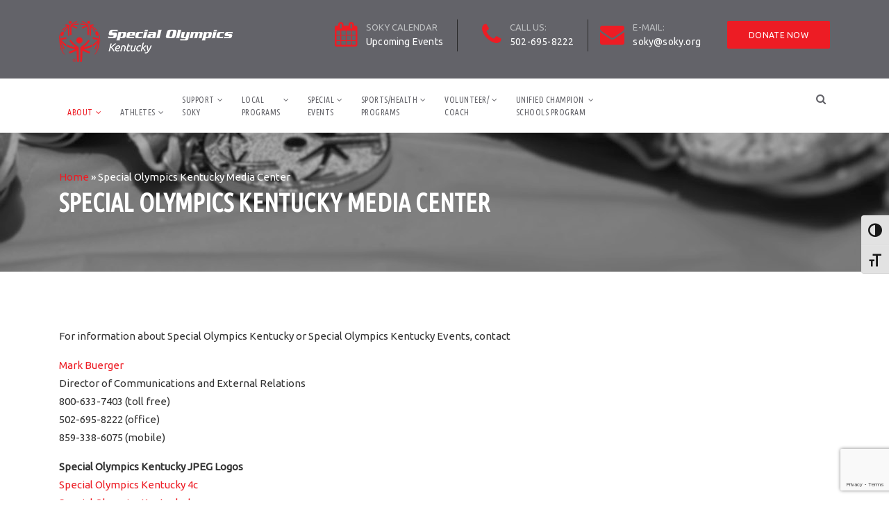

--- FILE ---
content_type: text/html; charset=utf-8
request_url: https://www.google.com/recaptcha/api2/anchor?ar=1&k=6LdEfSIqAAAAAFBTctfDJJ30aYwl5hWDUu3z2IDy&co=aHR0cHM6Ly9zb2t5Lm9yZzo0NDM.&hl=en&v=PoyoqOPhxBO7pBk68S4YbpHZ&size=invisible&anchor-ms=20000&execute-ms=30000&cb=b2ww603nlxdt
body_size: 48715
content:
<!DOCTYPE HTML><html dir="ltr" lang="en"><head><meta http-equiv="Content-Type" content="text/html; charset=UTF-8">
<meta http-equiv="X-UA-Compatible" content="IE=edge">
<title>reCAPTCHA</title>
<style type="text/css">
/* cyrillic-ext */
@font-face {
  font-family: 'Roboto';
  font-style: normal;
  font-weight: 400;
  font-stretch: 100%;
  src: url(//fonts.gstatic.com/s/roboto/v48/KFO7CnqEu92Fr1ME7kSn66aGLdTylUAMa3GUBHMdazTgWw.woff2) format('woff2');
  unicode-range: U+0460-052F, U+1C80-1C8A, U+20B4, U+2DE0-2DFF, U+A640-A69F, U+FE2E-FE2F;
}
/* cyrillic */
@font-face {
  font-family: 'Roboto';
  font-style: normal;
  font-weight: 400;
  font-stretch: 100%;
  src: url(//fonts.gstatic.com/s/roboto/v48/KFO7CnqEu92Fr1ME7kSn66aGLdTylUAMa3iUBHMdazTgWw.woff2) format('woff2');
  unicode-range: U+0301, U+0400-045F, U+0490-0491, U+04B0-04B1, U+2116;
}
/* greek-ext */
@font-face {
  font-family: 'Roboto';
  font-style: normal;
  font-weight: 400;
  font-stretch: 100%;
  src: url(//fonts.gstatic.com/s/roboto/v48/KFO7CnqEu92Fr1ME7kSn66aGLdTylUAMa3CUBHMdazTgWw.woff2) format('woff2');
  unicode-range: U+1F00-1FFF;
}
/* greek */
@font-face {
  font-family: 'Roboto';
  font-style: normal;
  font-weight: 400;
  font-stretch: 100%;
  src: url(//fonts.gstatic.com/s/roboto/v48/KFO7CnqEu92Fr1ME7kSn66aGLdTylUAMa3-UBHMdazTgWw.woff2) format('woff2');
  unicode-range: U+0370-0377, U+037A-037F, U+0384-038A, U+038C, U+038E-03A1, U+03A3-03FF;
}
/* math */
@font-face {
  font-family: 'Roboto';
  font-style: normal;
  font-weight: 400;
  font-stretch: 100%;
  src: url(//fonts.gstatic.com/s/roboto/v48/KFO7CnqEu92Fr1ME7kSn66aGLdTylUAMawCUBHMdazTgWw.woff2) format('woff2');
  unicode-range: U+0302-0303, U+0305, U+0307-0308, U+0310, U+0312, U+0315, U+031A, U+0326-0327, U+032C, U+032F-0330, U+0332-0333, U+0338, U+033A, U+0346, U+034D, U+0391-03A1, U+03A3-03A9, U+03B1-03C9, U+03D1, U+03D5-03D6, U+03F0-03F1, U+03F4-03F5, U+2016-2017, U+2034-2038, U+203C, U+2040, U+2043, U+2047, U+2050, U+2057, U+205F, U+2070-2071, U+2074-208E, U+2090-209C, U+20D0-20DC, U+20E1, U+20E5-20EF, U+2100-2112, U+2114-2115, U+2117-2121, U+2123-214F, U+2190, U+2192, U+2194-21AE, U+21B0-21E5, U+21F1-21F2, U+21F4-2211, U+2213-2214, U+2216-22FF, U+2308-230B, U+2310, U+2319, U+231C-2321, U+2336-237A, U+237C, U+2395, U+239B-23B7, U+23D0, U+23DC-23E1, U+2474-2475, U+25AF, U+25B3, U+25B7, U+25BD, U+25C1, U+25CA, U+25CC, U+25FB, U+266D-266F, U+27C0-27FF, U+2900-2AFF, U+2B0E-2B11, U+2B30-2B4C, U+2BFE, U+3030, U+FF5B, U+FF5D, U+1D400-1D7FF, U+1EE00-1EEFF;
}
/* symbols */
@font-face {
  font-family: 'Roboto';
  font-style: normal;
  font-weight: 400;
  font-stretch: 100%;
  src: url(//fonts.gstatic.com/s/roboto/v48/KFO7CnqEu92Fr1ME7kSn66aGLdTylUAMaxKUBHMdazTgWw.woff2) format('woff2');
  unicode-range: U+0001-000C, U+000E-001F, U+007F-009F, U+20DD-20E0, U+20E2-20E4, U+2150-218F, U+2190, U+2192, U+2194-2199, U+21AF, U+21E6-21F0, U+21F3, U+2218-2219, U+2299, U+22C4-22C6, U+2300-243F, U+2440-244A, U+2460-24FF, U+25A0-27BF, U+2800-28FF, U+2921-2922, U+2981, U+29BF, U+29EB, U+2B00-2BFF, U+4DC0-4DFF, U+FFF9-FFFB, U+10140-1018E, U+10190-1019C, U+101A0, U+101D0-101FD, U+102E0-102FB, U+10E60-10E7E, U+1D2C0-1D2D3, U+1D2E0-1D37F, U+1F000-1F0FF, U+1F100-1F1AD, U+1F1E6-1F1FF, U+1F30D-1F30F, U+1F315, U+1F31C, U+1F31E, U+1F320-1F32C, U+1F336, U+1F378, U+1F37D, U+1F382, U+1F393-1F39F, U+1F3A7-1F3A8, U+1F3AC-1F3AF, U+1F3C2, U+1F3C4-1F3C6, U+1F3CA-1F3CE, U+1F3D4-1F3E0, U+1F3ED, U+1F3F1-1F3F3, U+1F3F5-1F3F7, U+1F408, U+1F415, U+1F41F, U+1F426, U+1F43F, U+1F441-1F442, U+1F444, U+1F446-1F449, U+1F44C-1F44E, U+1F453, U+1F46A, U+1F47D, U+1F4A3, U+1F4B0, U+1F4B3, U+1F4B9, U+1F4BB, U+1F4BF, U+1F4C8-1F4CB, U+1F4D6, U+1F4DA, U+1F4DF, U+1F4E3-1F4E6, U+1F4EA-1F4ED, U+1F4F7, U+1F4F9-1F4FB, U+1F4FD-1F4FE, U+1F503, U+1F507-1F50B, U+1F50D, U+1F512-1F513, U+1F53E-1F54A, U+1F54F-1F5FA, U+1F610, U+1F650-1F67F, U+1F687, U+1F68D, U+1F691, U+1F694, U+1F698, U+1F6AD, U+1F6B2, U+1F6B9-1F6BA, U+1F6BC, U+1F6C6-1F6CF, U+1F6D3-1F6D7, U+1F6E0-1F6EA, U+1F6F0-1F6F3, U+1F6F7-1F6FC, U+1F700-1F7FF, U+1F800-1F80B, U+1F810-1F847, U+1F850-1F859, U+1F860-1F887, U+1F890-1F8AD, U+1F8B0-1F8BB, U+1F8C0-1F8C1, U+1F900-1F90B, U+1F93B, U+1F946, U+1F984, U+1F996, U+1F9E9, U+1FA00-1FA6F, U+1FA70-1FA7C, U+1FA80-1FA89, U+1FA8F-1FAC6, U+1FACE-1FADC, U+1FADF-1FAE9, U+1FAF0-1FAF8, U+1FB00-1FBFF;
}
/* vietnamese */
@font-face {
  font-family: 'Roboto';
  font-style: normal;
  font-weight: 400;
  font-stretch: 100%;
  src: url(//fonts.gstatic.com/s/roboto/v48/KFO7CnqEu92Fr1ME7kSn66aGLdTylUAMa3OUBHMdazTgWw.woff2) format('woff2');
  unicode-range: U+0102-0103, U+0110-0111, U+0128-0129, U+0168-0169, U+01A0-01A1, U+01AF-01B0, U+0300-0301, U+0303-0304, U+0308-0309, U+0323, U+0329, U+1EA0-1EF9, U+20AB;
}
/* latin-ext */
@font-face {
  font-family: 'Roboto';
  font-style: normal;
  font-weight: 400;
  font-stretch: 100%;
  src: url(//fonts.gstatic.com/s/roboto/v48/KFO7CnqEu92Fr1ME7kSn66aGLdTylUAMa3KUBHMdazTgWw.woff2) format('woff2');
  unicode-range: U+0100-02BA, U+02BD-02C5, U+02C7-02CC, U+02CE-02D7, U+02DD-02FF, U+0304, U+0308, U+0329, U+1D00-1DBF, U+1E00-1E9F, U+1EF2-1EFF, U+2020, U+20A0-20AB, U+20AD-20C0, U+2113, U+2C60-2C7F, U+A720-A7FF;
}
/* latin */
@font-face {
  font-family: 'Roboto';
  font-style: normal;
  font-weight: 400;
  font-stretch: 100%;
  src: url(//fonts.gstatic.com/s/roboto/v48/KFO7CnqEu92Fr1ME7kSn66aGLdTylUAMa3yUBHMdazQ.woff2) format('woff2');
  unicode-range: U+0000-00FF, U+0131, U+0152-0153, U+02BB-02BC, U+02C6, U+02DA, U+02DC, U+0304, U+0308, U+0329, U+2000-206F, U+20AC, U+2122, U+2191, U+2193, U+2212, U+2215, U+FEFF, U+FFFD;
}
/* cyrillic-ext */
@font-face {
  font-family: 'Roboto';
  font-style: normal;
  font-weight: 500;
  font-stretch: 100%;
  src: url(//fonts.gstatic.com/s/roboto/v48/KFO7CnqEu92Fr1ME7kSn66aGLdTylUAMa3GUBHMdazTgWw.woff2) format('woff2');
  unicode-range: U+0460-052F, U+1C80-1C8A, U+20B4, U+2DE0-2DFF, U+A640-A69F, U+FE2E-FE2F;
}
/* cyrillic */
@font-face {
  font-family: 'Roboto';
  font-style: normal;
  font-weight: 500;
  font-stretch: 100%;
  src: url(//fonts.gstatic.com/s/roboto/v48/KFO7CnqEu92Fr1ME7kSn66aGLdTylUAMa3iUBHMdazTgWw.woff2) format('woff2');
  unicode-range: U+0301, U+0400-045F, U+0490-0491, U+04B0-04B1, U+2116;
}
/* greek-ext */
@font-face {
  font-family: 'Roboto';
  font-style: normal;
  font-weight: 500;
  font-stretch: 100%;
  src: url(//fonts.gstatic.com/s/roboto/v48/KFO7CnqEu92Fr1ME7kSn66aGLdTylUAMa3CUBHMdazTgWw.woff2) format('woff2');
  unicode-range: U+1F00-1FFF;
}
/* greek */
@font-face {
  font-family: 'Roboto';
  font-style: normal;
  font-weight: 500;
  font-stretch: 100%;
  src: url(//fonts.gstatic.com/s/roboto/v48/KFO7CnqEu92Fr1ME7kSn66aGLdTylUAMa3-UBHMdazTgWw.woff2) format('woff2');
  unicode-range: U+0370-0377, U+037A-037F, U+0384-038A, U+038C, U+038E-03A1, U+03A3-03FF;
}
/* math */
@font-face {
  font-family: 'Roboto';
  font-style: normal;
  font-weight: 500;
  font-stretch: 100%;
  src: url(//fonts.gstatic.com/s/roboto/v48/KFO7CnqEu92Fr1ME7kSn66aGLdTylUAMawCUBHMdazTgWw.woff2) format('woff2');
  unicode-range: U+0302-0303, U+0305, U+0307-0308, U+0310, U+0312, U+0315, U+031A, U+0326-0327, U+032C, U+032F-0330, U+0332-0333, U+0338, U+033A, U+0346, U+034D, U+0391-03A1, U+03A3-03A9, U+03B1-03C9, U+03D1, U+03D5-03D6, U+03F0-03F1, U+03F4-03F5, U+2016-2017, U+2034-2038, U+203C, U+2040, U+2043, U+2047, U+2050, U+2057, U+205F, U+2070-2071, U+2074-208E, U+2090-209C, U+20D0-20DC, U+20E1, U+20E5-20EF, U+2100-2112, U+2114-2115, U+2117-2121, U+2123-214F, U+2190, U+2192, U+2194-21AE, U+21B0-21E5, U+21F1-21F2, U+21F4-2211, U+2213-2214, U+2216-22FF, U+2308-230B, U+2310, U+2319, U+231C-2321, U+2336-237A, U+237C, U+2395, U+239B-23B7, U+23D0, U+23DC-23E1, U+2474-2475, U+25AF, U+25B3, U+25B7, U+25BD, U+25C1, U+25CA, U+25CC, U+25FB, U+266D-266F, U+27C0-27FF, U+2900-2AFF, U+2B0E-2B11, U+2B30-2B4C, U+2BFE, U+3030, U+FF5B, U+FF5D, U+1D400-1D7FF, U+1EE00-1EEFF;
}
/* symbols */
@font-face {
  font-family: 'Roboto';
  font-style: normal;
  font-weight: 500;
  font-stretch: 100%;
  src: url(//fonts.gstatic.com/s/roboto/v48/KFO7CnqEu92Fr1ME7kSn66aGLdTylUAMaxKUBHMdazTgWw.woff2) format('woff2');
  unicode-range: U+0001-000C, U+000E-001F, U+007F-009F, U+20DD-20E0, U+20E2-20E4, U+2150-218F, U+2190, U+2192, U+2194-2199, U+21AF, U+21E6-21F0, U+21F3, U+2218-2219, U+2299, U+22C4-22C6, U+2300-243F, U+2440-244A, U+2460-24FF, U+25A0-27BF, U+2800-28FF, U+2921-2922, U+2981, U+29BF, U+29EB, U+2B00-2BFF, U+4DC0-4DFF, U+FFF9-FFFB, U+10140-1018E, U+10190-1019C, U+101A0, U+101D0-101FD, U+102E0-102FB, U+10E60-10E7E, U+1D2C0-1D2D3, U+1D2E0-1D37F, U+1F000-1F0FF, U+1F100-1F1AD, U+1F1E6-1F1FF, U+1F30D-1F30F, U+1F315, U+1F31C, U+1F31E, U+1F320-1F32C, U+1F336, U+1F378, U+1F37D, U+1F382, U+1F393-1F39F, U+1F3A7-1F3A8, U+1F3AC-1F3AF, U+1F3C2, U+1F3C4-1F3C6, U+1F3CA-1F3CE, U+1F3D4-1F3E0, U+1F3ED, U+1F3F1-1F3F3, U+1F3F5-1F3F7, U+1F408, U+1F415, U+1F41F, U+1F426, U+1F43F, U+1F441-1F442, U+1F444, U+1F446-1F449, U+1F44C-1F44E, U+1F453, U+1F46A, U+1F47D, U+1F4A3, U+1F4B0, U+1F4B3, U+1F4B9, U+1F4BB, U+1F4BF, U+1F4C8-1F4CB, U+1F4D6, U+1F4DA, U+1F4DF, U+1F4E3-1F4E6, U+1F4EA-1F4ED, U+1F4F7, U+1F4F9-1F4FB, U+1F4FD-1F4FE, U+1F503, U+1F507-1F50B, U+1F50D, U+1F512-1F513, U+1F53E-1F54A, U+1F54F-1F5FA, U+1F610, U+1F650-1F67F, U+1F687, U+1F68D, U+1F691, U+1F694, U+1F698, U+1F6AD, U+1F6B2, U+1F6B9-1F6BA, U+1F6BC, U+1F6C6-1F6CF, U+1F6D3-1F6D7, U+1F6E0-1F6EA, U+1F6F0-1F6F3, U+1F6F7-1F6FC, U+1F700-1F7FF, U+1F800-1F80B, U+1F810-1F847, U+1F850-1F859, U+1F860-1F887, U+1F890-1F8AD, U+1F8B0-1F8BB, U+1F8C0-1F8C1, U+1F900-1F90B, U+1F93B, U+1F946, U+1F984, U+1F996, U+1F9E9, U+1FA00-1FA6F, U+1FA70-1FA7C, U+1FA80-1FA89, U+1FA8F-1FAC6, U+1FACE-1FADC, U+1FADF-1FAE9, U+1FAF0-1FAF8, U+1FB00-1FBFF;
}
/* vietnamese */
@font-face {
  font-family: 'Roboto';
  font-style: normal;
  font-weight: 500;
  font-stretch: 100%;
  src: url(//fonts.gstatic.com/s/roboto/v48/KFO7CnqEu92Fr1ME7kSn66aGLdTylUAMa3OUBHMdazTgWw.woff2) format('woff2');
  unicode-range: U+0102-0103, U+0110-0111, U+0128-0129, U+0168-0169, U+01A0-01A1, U+01AF-01B0, U+0300-0301, U+0303-0304, U+0308-0309, U+0323, U+0329, U+1EA0-1EF9, U+20AB;
}
/* latin-ext */
@font-face {
  font-family: 'Roboto';
  font-style: normal;
  font-weight: 500;
  font-stretch: 100%;
  src: url(//fonts.gstatic.com/s/roboto/v48/KFO7CnqEu92Fr1ME7kSn66aGLdTylUAMa3KUBHMdazTgWw.woff2) format('woff2');
  unicode-range: U+0100-02BA, U+02BD-02C5, U+02C7-02CC, U+02CE-02D7, U+02DD-02FF, U+0304, U+0308, U+0329, U+1D00-1DBF, U+1E00-1E9F, U+1EF2-1EFF, U+2020, U+20A0-20AB, U+20AD-20C0, U+2113, U+2C60-2C7F, U+A720-A7FF;
}
/* latin */
@font-face {
  font-family: 'Roboto';
  font-style: normal;
  font-weight: 500;
  font-stretch: 100%;
  src: url(//fonts.gstatic.com/s/roboto/v48/KFO7CnqEu92Fr1ME7kSn66aGLdTylUAMa3yUBHMdazQ.woff2) format('woff2');
  unicode-range: U+0000-00FF, U+0131, U+0152-0153, U+02BB-02BC, U+02C6, U+02DA, U+02DC, U+0304, U+0308, U+0329, U+2000-206F, U+20AC, U+2122, U+2191, U+2193, U+2212, U+2215, U+FEFF, U+FFFD;
}
/* cyrillic-ext */
@font-face {
  font-family: 'Roboto';
  font-style: normal;
  font-weight: 900;
  font-stretch: 100%;
  src: url(//fonts.gstatic.com/s/roboto/v48/KFO7CnqEu92Fr1ME7kSn66aGLdTylUAMa3GUBHMdazTgWw.woff2) format('woff2');
  unicode-range: U+0460-052F, U+1C80-1C8A, U+20B4, U+2DE0-2DFF, U+A640-A69F, U+FE2E-FE2F;
}
/* cyrillic */
@font-face {
  font-family: 'Roboto';
  font-style: normal;
  font-weight: 900;
  font-stretch: 100%;
  src: url(//fonts.gstatic.com/s/roboto/v48/KFO7CnqEu92Fr1ME7kSn66aGLdTylUAMa3iUBHMdazTgWw.woff2) format('woff2');
  unicode-range: U+0301, U+0400-045F, U+0490-0491, U+04B0-04B1, U+2116;
}
/* greek-ext */
@font-face {
  font-family: 'Roboto';
  font-style: normal;
  font-weight: 900;
  font-stretch: 100%;
  src: url(//fonts.gstatic.com/s/roboto/v48/KFO7CnqEu92Fr1ME7kSn66aGLdTylUAMa3CUBHMdazTgWw.woff2) format('woff2');
  unicode-range: U+1F00-1FFF;
}
/* greek */
@font-face {
  font-family: 'Roboto';
  font-style: normal;
  font-weight: 900;
  font-stretch: 100%;
  src: url(//fonts.gstatic.com/s/roboto/v48/KFO7CnqEu92Fr1ME7kSn66aGLdTylUAMa3-UBHMdazTgWw.woff2) format('woff2');
  unicode-range: U+0370-0377, U+037A-037F, U+0384-038A, U+038C, U+038E-03A1, U+03A3-03FF;
}
/* math */
@font-face {
  font-family: 'Roboto';
  font-style: normal;
  font-weight: 900;
  font-stretch: 100%;
  src: url(//fonts.gstatic.com/s/roboto/v48/KFO7CnqEu92Fr1ME7kSn66aGLdTylUAMawCUBHMdazTgWw.woff2) format('woff2');
  unicode-range: U+0302-0303, U+0305, U+0307-0308, U+0310, U+0312, U+0315, U+031A, U+0326-0327, U+032C, U+032F-0330, U+0332-0333, U+0338, U+033A, U+0346, U+034D, U+0391-03A1, U+03A3-03A9, U+03B1-03C9, U+03D1, U+03D5-03D6, U+03F0-03F1, U+03F4-03F5, U+2016-2017, U+2034-2038, U+203C, U+2040, U+2043, U+2047, U+2050, U+2057, U+205F, U+2070-2071, U+2074-208E, U+2090-209C, U+20D0-20DC, U+20E1, U+20E5-20EF, U+2100-2112, U+2114-2115, U+2117-2121, U+2123-214F, U+2190, U+2192, U+2194-21AE, U+21B0-21E5, U+21F1-21F2, U+21F4-2211, U+2213-2214, U+2216-22FF, U+2308-230B, U+2310, U+2319, U+231C-2321, U+2336-237A, U+237C, U+2395, U+239B-23B7, U+23D0, U+23DC-23E1, U+2474-2475, U+25AF, U+25B3, U+25B7, U+25BD, U+25C1, U+25CA, U+25CC, U+25FB, U+266D-266F, U+27C0-27FF, U+2900-2AFF, U+2B0E-2B11, U+2B30-2B4C, U+2BFE, U+3030, U+FF5B, U+FF5D, U+1D400-1D7FF, U+1EE00-1EEFF;
}
/* symbols */
@font-face {
  font-family: 'Roboto';
  font-style: normal;
  font-weight: 900;
  font-stretch: 100%;
  src: url(//fonts.gstatic.com/s/roboto/v48/KFO7CnqEu92Fr1ME7kSn66aGLdTylUAMaxKUBHMdazTgWw.woff2) format('woff2');
  unicode-range: U+0001-000C, U+000E-001F, U+007F-009F, U+20DD-20E0, U+20E2-20E4, U+2150-218F, U+2190, U+2192, U+2194-2199, U+21AF, U+21E6-21F0, U+21F3, U+2218-2219, U+2299, U+22C4-22C6, U+2300-243F, U+2440-244A, U+2460-24FF, U+25A0-27BF, U+2800-28FF, U+2921-2922, U+2981, U+29BF, U+29EB, U+2B00-2BFF, U+4DC0-4DFF, U+FFF9-FFFB, U+10140-1018E, U+10190-1019C, U+101A0, U+101D0-101FD, U+102E0-102FB, U+10E60-10E7E, U+1D2C0-1D2D3, U+1D2E0-1D37F, U+1F000-1F0FF, U+1F100-1F1AD, U+1F1E6-1F1FF, U+1F30D-1F30F, U+1F315, U+1F31C, U+1F31E, U+1F320-1F32C, U+1F336, U+1F378, U+1F37D, U+1F382, U+1F393-1F39F, U+1F3A7-1F3A8, U+1F3AC-1F3AF, U+1F3C2, U+1F3C4-1F3C6, U+1F3CA-1F3CE, U+1F3D4-1F3E0, U+1F3ED, U+1F3F1-1F3F3, U+1F3F5-1F3F7, U+1F408, U+1F415, U+1F41F, U+1F426, U+1F43F, U+1F441-1F442, U+1F444, U+1F446-1F449, U+1F44C-1F44E, U+1F453, U+1F46A, U+1F47D, U+1F4A3, U+1F4B0, U+1F4B3, U+1F4B9, U+1F4BB, U+1F4BF, U+1F4C8-1F4CB, U+1F4D6, U+1F4DA, U+1F4DF, U+1F4E3-1F4E6, U+1F4EA-1F4ED, U+1F4F7, U+1F4F9-1F4FB, U+1F4FD-1F4FE, U+1F503, U+1F507-1F50B, U+1F50D, U+1F512-1F513, U+1F53E-1F54A, U+1F54F-1F5FA, U+1F610, U+1F650-1F67F, U+1F687, U+1F68D, U+1F691, U+1F694, U+1F698, U+1F6AD, U+1F6B2, U+1F6B9-1F6BA, U+1F6BC, U+1F6C6-1F6CF, U+1F6D3-1F6D7, U+1F6E0-1F6EA, U+1F6F0-1F6F3, U+1F6F7-1F6FC, U+1F700-1F7FF, U+1F800-1F80B, U+1F810-1F847, U+1F850-1F859, U+1F860-1F887, U+1F890-1F8AD, U+1F8B0-1F8BB, U+1F8C0-1F8C1, U+1F900-1F90B, U+1F93B, U+1F946, U+1F984, U+1F996, U+1F9E9, U+1FA00-1FA6F, U+1FA70-1FA7C, U+1FA80-1FA89, U+1FA8F-1FAC6, U+1FACE-1FADC, U+1FADF-1FAE9, U+1FAF0-1FAF8, U+1FB00-1FBFF;
}
/* vietnamese */
@font-face {
  font-family: 'Roboto';
  font-style: normal;
  font-weight: 900;
  font-stretch: 100%;
  src: url(//fonts.gstatic.com/s/roboto/v48/KFO7CnqEu92Fr1ME7kSn66aGLdTylUAMa3OUBHMdazTgWw.woff2) format('woff2');
  unicode-range: U+0102-0103, U+0110-0111, U+0128-0129, U+0168-0169, U+01A0-01A1, U+01AF-01B0, U+0300-0301, U+0303-0304, U+0308-0309, U+0323, U+0329, U+1EA0-1EF9, U+20AB;
}
/* latin-ext */
@font-face {
  font-family: 'Roboto';
  font-style: normal;
  font-weight: 900;
  font-stretch: 100%;
  src: url(//fonts.gstatic.com/s/roboto/v48/KFO7CnqEu92Fr1ME7kSn66aGLdTylUAMa3KUBHMdazTgWw.woff2) format('woff2');
  unicode-range: U+0100-02BA, U+02BD-02C5, U+02C7-02CC, U+02CE-02D7, U+02DD-02FF, U+0304, U+0308, U+0329, U+1D00-1DBF, U+1E00-1E9F, U+1EF2-1EFF, U+2020, U+20A0-20AB, U+20AD-20C0, U+2113, U+2C60-2C7F, U+A720-A7FF;
}
/* latin */
@font-face {
  font-family: 'Roboto';
  font-style: normal;
  font-weight: 900;
  font-stretch: 100%;
  src: url(//fonts.gstatic.com/s/roboto/v48/KFO7CnqEu92Fr1ME7kSn66aGLdTylUAMa3yUBHMdazQ.woff2) format('woff2');
  unicode-range: U+0000-00FF, U+0131, U+0152-0153, U+02BB-02BC, U+02C6, U+02DA, U+02DC, U+0304, U+0308, U+0329, U+2000-206F, U+20AC, U+2122, U+2191, U+2193, U+2212, U+2215, U+FEFF, U+FFFD;
}

</style>
<link rel="stylesheet" type="text/css" href="https://www.gstatic.com/recaptcha/releases/PoyoqOPhxBO7pBk68S4YbpHZ/styles__ltr.css">
<script nonce="nCaswxZzRrI4JwrK_NSIjw" type="text/javascript">window['__recaptcha_api'] = 'https://www.google.com/recaptcha/api2/';</script>
<script type="text/javascript" src="https://www.gstatic.com/recaptcha/releases/PoyoqOPhxBO7pBk68S4YbpHZ/recaptcha__en.js" nonce="nCaswxZzRrI4JwrK_NSIjw">
      
    </script></head>
<body><div id="rc-anchor-alert" class="rc-anchor-alert"></div>
<input type="hidden" id="recaptcha-token" value="[base64]">
<script type="text/javascript" nonce="nCaswxZzRrI4JwrK_NSIjw">
      recaptcha.anchor.Main.init("[\x22ainput\x22,[\x22bgdata\x22,\x22\x22,\[base64]/[base64]/[base64]/[base64]/cjw8ejpyPj4+eil9Y2F0Y2gobCl7dGhyb3cgbDt9fSxIPWZ1bmN0aW9uKHcsdCx6KXtpZih3PT0xOTR8fHc9PTIwOCl0LnZbd10/dC52W3ddLmNvbmNhdCh6KTp0LnZbd109b2Yoeix0KTtlbHNle2lmKHQuYkImJnchPTMxNylyZXR1cm47dz09NjZ8fHc9PTEyMnx8dz09NDcwfHx3PT00NHx8dz09NDE2fHx3PT0zOTd8fHc9PTQyMXx8dz09Njh8fHc9PTcwfHx3PT0xODQ/[base64]/[base64]/[base64]/bmV3IGRbVl0oSlswXSk6cD09Mj9uZXcgZFtWXShKWzBdLEpbMV0pOnA9PTM/bmV3IGRbVl0oSlswXSxKWzFdLEpbMl0pOnA9PTQ/[base64]/[base64]/[base64]/[base64]\x22,\[base64]\x22,\x22wqvDrMKYwpPDnsKDbykywrZ/P8O3wpPDjsKaDMKUHsKGw7Bfw5lFwo/DqkXCr8KMA34WTFPDuWvCr34+Z1lHRnfDhBTDv1zDrsOxRgY5cMKZwqfDmHvDiBHDksKAwq7Cs8O+wqhXw59LK2rDtG3CsSDDsTDDoxnCi8O9AsKiWcKyw4zDtGkOTGDCqcOlwoRuw6tjRSfCvzsFHQZrw6t/FzlFw4ouw6rDpMOJwodgYsKVwqt+N1xfdX7DrMKMBsOPRMOtew93wqBTA8KNTm9TwrgYw7cPw7TDr8OgwrcyYD/DjsKQw4TDnSlAH2BcccKFN3fDoMKMwqd3YsKGRFEJGsOxeMOewo0HKHw5W8OsXnzDihTCmMKKw6XCl8OndMOSwpgQw7fDmMKvBC/[base64]/fMOza8OSFn3DocOnTyjDu1xzXH/Dr8KKPsOOwqETPl4hVsOBUMKnwrQ6ccKlw6HDlEItAg/ClzVLwqYpwr/[base64]/Cp8KqHXFmGSMIQsOPDGvCszR5UjV0BzTDnivCq8OnFX85w45KCMORLcKwZcO3woJiwpXDulF+LhrCtC5xTTVCw7xLYxHCuMO1IGzCmHNHwq4hMyAAw43DpcOCw6bCksOew51Ww6zCjghPwrHDj8O2w4nCrsOBSTxZBMOgZxvCgcKdR8O5LifCqBQuw6/CjMOqw57Dh8Kow5IVcsOiCCHDqsOLw4s1w6XDuznDqsOPTsO5P8ONZMKMQUtzw6hWC8O5B3HDmsOKRCLCvmrDhS4/[base64]/[base64]/CsOxD8OGw7JBPsORw5DCpsOUwofDtyldDQbDrhoywq5tw4ZaHsK0wqfCmcKRw4skw5fCtwVew7TCn8KBw6nDlnYjwpoCwrRSHsO6w6TCsTzCgkLChsOPAcKHw4LDq8KEC8O/[base64]/Dn8K8IMODw40ww5nDjw1saMKEwoN2EybClWbDicKvworDr8OXw6dBwoTCs2dmBMOgw7Z/[base64]/Dm8OSwofDsh4owqXDhsOVw4A+w57DmsKAGcO/HgdwwrrCiA3DrXUPwoXCpzpzwpLDkMK6eXgJHsOSCi1/aUbDrMKJb8KkwpjDpMODWHgRwqFPLMKgV8OWCMOgQ8OKU8OOwq7DmMKPDT3Coj4/wobCmcKjaMKsw59fw4fCpsOXfTxySMOAwobDqMO7aCIIfMOPwo5BwobDu1TClMOEwqwGCcKWWsOiAMKhwojDocOjWDINw7kIw61cwqvDinLDgcK1NsOrwrjDpQ44w7JQwrl1w44AwrDCvwHDg3zClChhwqbCpsOjwr/Du2jCqcODw4PDr3rCqTzCkHrCkcOBRGDDuDDDnMOtwp/[base64]/[base64]/[base64]/DhsOGelPCrRMnHMK4YmFTQsOEw5XDp8O5woUHBsKoZUMxNsKgYsONwqQGU8KZbwTCusKPwpjDvcO6NcOVaizDicKCw77CpR3DlcKYw6U7w6oLwpjDmMK3w6AIPhcyTMKnw7Yew6rCrC9/wrQqZ8O5w7gKwoQQD8OGccKgw5vDosK2d8KRwogtw57DuMKvHhkKP8KbBQTCssKjwqtLw4Jnwpcnw7TDisO/[base64]/RznCjlI0UsKCO8KlPMOtfMO1IMOCSWHDisK5P8Orw4fDt8K/JsK0wqdiGmrCsn/DlD3ClcOEw6hfM07CnzHCr1ZrwqIFw7lEw5p/RUNrwp82G8OWw7tdwo8jOVzDjMObw7nDmcKgwoBYX1/Dug4QRsO1SMOYwogWwqTCjMKGLMOPw6PCtmPDvzHDv07CohjCs8KuFnzCnhJxPyfCk8OPwozCoMKjw6XCssKAwo/DgkgaYBhgw5bCrTU1YUwwAnkcWsOvwozChUUpwrXChRFMwpgdaMOLG8O/wrvCv8KkfQ/DjMKVN3Aiwo/[base64]/DvVwiwrsAJ8K9w4rCjsOcw75sw7IjwqXCu8OfPsObw5I2ckbDjcKsBcO6wrNPw5gKw7TCscOxw4M7wrzDn8Kxw5tyw5fDn8K5wr/[base64]/[base64]/DtMOtL2jDkMK1K8OZXcKYc37CvRpnw5HCgyXCvQfDpDYAw7rDr8KwwpLCmx14c8KBw4IHC18Kwp1Twr8yP8Ogw651wrALLVJCwrpGIMK8woXDksOBw4Y8K8OYw5/DisOYwpIBSTjCocKLUMKCSh/DhiQcwo/DsWLCmAgGw4/CqcOcL8OSDDPCvsOwwpIyDsKWw6fDqSN5wpoKFcKUV8ORw7TChsOoKsK0w40DUcO6Z8O0SGQvwpPDjS3CsTHCtC/DmCDCjDA+ZWYdAWhLwo7Cv8OWwp1nCcKnSsKHwqHDrH3CvsKNwqYsEcKnTmh8w4J+w5UHMsORFS0nw40BF8KyUsKnUxjDnzp/TsOPNmbDtjx1KcOsYcOGwpBVEsOTaMO6ZMOfw49uDx4mNyPCtnHCkGnCnVZDNnbDn8KCwrfDu8OYHDHCnD3DjsOGw5jDr3fDv8OJwpUicCvCoAo3bW/DtMKSXlwvw57ChMKtD0dMVsOybEHDs8OVW1vDrMK0w5BCImF5C8OMIcKgDRZubWTDtVbCpwkuw6/DpcKJwohmWwfChUpFB8KWw5vCuTnCoHnDmcOeW8KEwo8yL8KDEnRpw4JgJcOFMxVVwpHDsXYafWEIw5vDsREFw51lwr4FREdWDcO8w5BLw7hHW8KDw4cvHcKzHcKZHRfCscOlZgx/wr3CgsO8ISQsMC7DlcO+w6l5JQ8/w5gywrvDhMKtU8Ofw7opw6HDjEHCjcKPwq3DpMOzdMKWWcOxw6TDrsK/[base64]/[base64]/CqhbCmsKlfsO4TzvCl8KwwrDCqGMOwooXw4VGLcKkwr0USEfCqWgKbBF0FcKLwqXCowt6cmFLw7bDscKOSsOnwpvDrXnDnHvCqcOEwpULSTN7w6ImCMO/L8O3w7jDk3M5UcKzwpdJQMOqwonDnhDDp13Cj1gYVcOLw5cowrFnwqdjWkTCt8OyfCQqGcK1SmQQwowmOFrCr8KkwpYlScOew4M/wpXDr8Orwps/w7zDtA3CscO2w6A0w4DDscOPwrdawrt4AsOKPsKYDAdVwqHDncOSw7rDqlbDvR4pwqHDiW8nEsO4LF05w7tbwptLMQvDozkewqgBwo3ChsKVw4XCu2tWYMKCw4vCkcKqL8OMC8Krw4IYwrDCgsOgR8OHPsOpasKYLRzCrQwXw4jDvMKdwqXDjjLCpMKjw4NrVC/DvUlpwrxMXFrDmiDDjcOQB1Z6RsOUL8K6wrrDjHhTw4rDgB7DogrDp8OwwqMkLF/Cm8KSMQlrwpNkwrkww6zDhsKeRAI9wrPCisKPwq0XU1bCgcOuw5zCoxt1w5vCkcKhGSZEU8OeO8Oqw6zDuzXDsMOywpHDt8OdBMO0XsK7C8KWw6rCqE7Cul1RwojCoGpzPD1cwpUKR2cvwoHCtmjDmsO/[base64]/CkAvDgcOZQsOhw6zDsx/DtcKQXwvDnBp2w4MIRsKnw6zDlMOJEcOowqvCjcKROlbCm03CuxXCnFXDoBQuw54hfsO/XcKswpQgZMOrworCp8K9w4U1JHrDg8OyBmJGcMOXS8KneHvCh2XCosOXw6sLHVnCnwdKwpYBGcOHL0drwp3CiMOUD8KHw6fCjhl7F8K0QFUHacK/cBXDrMK4WXzDssKbwosfR8Ofw4DCoMOqM1NVfCXDoXUyecK1aDLClsO1wpnCkcKKMsKAw4Y9dsOMDcK+eT1JHRDCtlVaw6caw4HDgcOhAsKCSMOLByFsYFzDpjklwofDum/Du3YeD21pwo1IA8K4wpJtUSHDlsOWbcKQZcO7HsK1SEJAOyPDuG/DqcOdIsKBfsO0wrbCkBHCl8OWRyQQUHHCusKlOSISJEw0I8KcwpfDnxbDrwjDgxtvwrkiwpTCnTPCgiceecOxw4/CrRnDkMK+birCmRI1wr3Di8OdwpJswoYXX8O9wqPDg8OzHE14RArCkg85wpEdwpp8W8Kxw7XDrcKSw5MYw7oyfS0GVWjCsMKtBTDDpMOnG8K+aS7CjcK3w6rDssOyF8OhwpsZCxFIwqPDqsOHAkvCscOEwoLCr8O9wpkNN8KHaF0Ie0F0LMKaesKRN8OtWD/CiCzDpsO7w6gYRiDClcO5w77DkQN0CMOtwrhKw6xlw785wobCiHcmGjXClGjDtsODBcOSwptzwpbDiMOvwpzClcO9E2UubmHDjFwCwp3Dvg8gDMOTIMKCw53DssOUwqDDpsK/wrwTd8K1wp7Ci8KcQMKnw4kIcMKOw5/CpcOUS8KeEQHCnCzDiMOuw44edFhxZsKRw4XCvcKSwrxVw4paw5txwpRWwosQw5kNBcK4UnkBwqXCmsOswrfCpMKXTBw3w5fCuMOOw7oDcxzCk8KHwpEDRcKgWB8PH8KMJ3tgw75cbsOtACwPZcKHwogHbsKcWE7CqGlKwr4gwo/DosOhw43CgnXCt8KwJcKfwrPCvcKbUwfDksKSwq3CuRXDqXs3wpTDpjodwp1icDDCl8OGwoHCn1DCkzvCtMKowq95w68aw4QSwoQQwr3DnCNoVMOKacOfwrjCvSVqwrp/wpMGdMOnwrrCsB/CmcKCR8OEfMKRwpPDpFfDrhBBwpPCnsOIw6QCwqdcw5bCrcOVdV7DjFFYRXHCrDvCrCXCmRN4CzLCt8OPKjNywrTCqB7Dv8ONI8OsCldeIMOYHsKKwojCjTXCpcODEMOXw7/DusKEw4MCeVPCjMK3wqJiw4vCn8KECMKZKMK8wqvDucOKwpAOSMOmQsKbc8OGw78sw49lGV0/dkrCkMKzIxzDq8Oyw5Y+w7fDqsKqFGTComRcwp/CigQ4dmA8N8K5VMOBREpaw6bCtScWw5PDnTVIBMK7VSfDtsOhwqAawo95wocLw5bDhcKBw7jDoBXDgRRgw79GR8OFTUnCp8OiLcKzVwjDhSc8w5jCuVnCrcOCw4zCm0QcOA/CtMKkw59lU8KIwohjwqbDlSHDgDo8w4JLw7spw7PDugJjwrUWC8KlICNiR3jDgsOLfF7CgcOdwrswwo0ow5bDtsOnwrwoY8KKw74DYxfCgcKyw60rw50ad8KKwrtMLMKtwrnCvmTCnGTCoMKcwpVGWSoPw74gAsOnLUZewoYUCcOwwrjCjE17K8KlRsK6WsKuFMOyOx/[base64]/[base64]/ClS7DvcK5wqHDtAsbdwA1w5fDmcK/HW0+w6cYOTozWxDDgFR/wpTChsOeRB4US2sqwrrCoxfCjhvCjMKQwozDuQFQw7llw50dNMKzw7TDmVtNw6M0Qkk6w50kDcOtIFXDhQIkw60xw6zCjEhGEhEewroCDcOcNSVAIsK5U8KrfEt1w7/[base64]/wqUjwo8aMHTCjMKFwq8owqbDngzCqFFeM3HDqcOeKSgwwq0/wrZ+dxDCmBXDgcKZw706w7TDgUdgw7QTwoQHGijChsKawrItwqszwqZ7w79Pw75gwpReTjc1w4XCiS7Ds8KfwrbDvEw8M8Ksw47ClMKyHgkdKWLDlcKEdB/CosOuKMOdw7XCryZ5AsOmwrMmHMK6w5d0Z8K2I8KLdlZ1wpDDr8O2wp3CikgcwoFYwr7CtiTDssKFfFxhw5YNw6BJHGzDvcOCXHHCoW0gwqVaw5c5QcOrTTAIwpDCr8KzacKiw65Nw7JJWzArUB/DgX4gI8OGZAnDmMOlJsK/[base64]/DgMKFwqZ6wojCmMOgwpDDgcK8IVbDhWrCq27DikPCrMKiEFfDkXtYWcOaw4AfNMOHQ8Omw7Qdw4/ClGHDvzACw4DCt8Oyw7APf8KWNysfOMKSA1LCpAzDucOncD0ifcKeWBUrwo9pSkzDt1ASMF/[base64]/CkTnDoGtECsO7wpQ6ZcORwrrCp8KKwoJUdkEvwpPDs8OOWgplFyTCjxcKMMOtWcK5CmR5w5/[base64]/CkcKCwo8DKsK3wrDCtMOHE8Klwq/CjMKgwoPDrxc4AcOhwqtbw5sNJ8KPwpzDhMKqGz/CscOxfhvDm8KjLjjCqMKEwovCiSvDiUTDtsKUwrMAw4TDhsOyFGfDixbDrFfDqsOMwo7DnjzDl2sQw4A6IcO+UcOnw7XDuyDDhRXDnSHDiDdcBFcvwo4cwonCuQ8pXMODd8Ocw61jbS1Iwp5KajzDpx/DvMOxw4rDrMKdwowgwpdswoRzL8KawrM5woDDmsK7w7A9wq/CtcK1UMOdW8ODHMKyFxIkwqsSw7x3IcOEwrQuRiXDhcK7P8KjVgnCnMOpwpXDiSXCkcKPw7kKw4pkwp8pw7rCmCsnO8KscENMNsK9w7JRLhgfwpbDmxDCimZQw7LDh0/DqGjCu3V3w5cXwoXCrEx7KUjDkEDCg8KVw7x5wrlJGMKrw5bDu37DvcO1wqsdw5fCnMOHw5PCthjDnMKTwqIUd8OiQy3CjcO1wppxcE0uw4ANRcKswqXCol3CtsOiw43CqE7DpcOlcVHDqV/CuyPCvThHFsKsSsKzSMKxVMKKw7hpbcK3S0RRwoRIH8Oew5vDljcAFDxdf3Jhw6jDgMKJwqFsVMOvLjFOfRpmJsKyIgtlJiBzJgpLwoE/Q8Ovw4w9wqTCtsOKwpt9fTtMNsKUw6Z+wqXCqMObS8Oxa8ODw73CssODP3oKwrXCk8KsA8OHcsKCw6jDhcOPw75CFG0cbMKvBitgZHovw47CmMKOW1VBc3t6AcKiwp1ww7B+w7Izwrxlw4/Cm1koKcKQw6IffMOXwpDCgiIbw5zDlVjCnsKOLWbDo8OkVRo1w4JJw6NXw6REV8KzXMOlB2LCrsOrP8K4WjE1W8K2wqAVwoYGN8OAdycSwqXCsjFxIcK3cV3DhELCvcKhw5XDiyRzJsKeQsK7DDHCmsKRFSLDosOnc0DCp8Kra1/CmMKcCQ3CgxnDuTvDuibDsSbCsWIRwpXDr8ORW8Kuwqclwo5ww4XCucKpRyZPayAEwr/DsMKMw746wqTCgSbCgEYjLn7CpMKkAwbDscKLW3HDucKYHFPDsRHCqcOtGy/Dih7DrsKbwq9IXsOuMHk+w7FgwpXCo8KVwpFuIz1rw6fDnsOEfsONwrLDtcKrw75Dwok9CzZ/[base64]/[base64]/CgnEww6nCqcK7wqF7IDHDlMOuwqQNEcOlVcKAw6QLJsOiHGU7elHDjMKVR8OCBcKqECMJDMO6MMKXH3k9GXDDosOyw6o9YsOlXQolODxdw5rCgcOVVU3DmyHDmC/DvwHDocKNwoUbcMOPwr3Cu2nCuMKwE1fDjmsZejZhcMKlZMKMUhXDtQlnwqgaBxDCuMK5w4vCnsK/[base64]/CucOEwr3CvFEUGxt+QcK/HW3DkMKoXhvCjsKWw6fDgsOhwpvCg8O1EsOSw5XDv8O7T8K6X8KIwq8+J3/CmklrQsKnw6bDhMKQWMOXW8Oiw4ElDUDDv0jDnSpKegNubAFIOxkhw7Ucw6EswovCjMKkFcKYwovDj3RRQGthR8K/Sw7Dm8Kuw7TDmsKwWH3CqsOKPmPDmcKGHSrDjDx1w5nCsHA8w6jDjDRaeE3Di8OlNFEHaQx6wrrDgntkOwE9wodBHsONwokGfcOpwqcFw5o6dMKZwpDCv1JGwprDpk7CqcOufk3CscK5dMOiX8Kbw4LDv8K7NXokw6DDhk5XQ8KRw7QrUj/DgTIow5gLH11Jwr7CoUpcw63Do8OOSMKiwqDCrSLDhVYIw5nDkgx5azR/FVzCjhpbC8KWXDjDlsOywqNVYzNCwrMfwqwyL0/DrsKJVWRQE0pCw5fCkcOPTTLCtCfCp34abMKVZcOsw4FtwrvCoMO+woTCgcOTw7MmFMKVwrpROMKhwqvCrWTCpMKBwqHDmFwVw6/Cj2zCvyzDh8O8TCTCvU5YwrLDmxMfwpzDtcKjw5LChQTCosOvwpRGworDrg/Dv8OhIxkBwoHDji7Du8KZe8KJf8OSOQrDqmBvasK3LcOgWxvCnsOew55bC3/DtU92RMKbw6TDssKZGsK6Y8OiK8KVw6zCr0nDmyvDvcKxVsKewoNnwoHDtQlgV07DukjCtW50DnA9woPDn3zCk8OfNSTCgsK4PcKTWsKMMlbCtcKUw6fDrMKkA2HCgVjDnzInw7nCu8OQw4fDnsKSw795BxnDoMKZwpxDasO8w4vDslDDu8OIwp/[base64]/Do3jDlEIpwqJ2clI5w4hgwq8Ew4I2FcKvS2HDjcOcBATDs3HCkCbDkMK7DgQrw7nCvMOgdCXDg8KsdMKIw7g0X8Obw68VG3hxeyUDwoXCqcOSIMKvwrfDv8KhI8Olw6MXD8KdNBHCuHnDkjbCscOPwo/DmxMCwo8aNcKcGsO5DsKIAcOvZRnDucOTwrAKJD/[base64]/w5g2w7IJI8KZwqpmE8OSwpvDpQ3DmhZ5RcKXw5LCiCJKw6nCoyF4wpN6w6Qyw44BElvDmwPClE/Dh8OnY8O1DcKSwp/CjsKiwpk5w5TDnMKwSsKKwpt5w50PEjEdf0dhw4/DnsKEODHCosKOU8KIVMKnJ1fDpMOnwqLDtDMqcXzCk8KkZcOTwqUebgjDrXw8wpfDkzbCjF/Di8OSEcOPTwHDhDPCo03Dt8Oqw6DClMOjwoPDgSYxwqnDjsKVJ8OHw4FybMK6fMKWw6gRBsOOwpdPUcK5w5nCkR0LIhnCj8OpWDRWwrBhw63ChsKjG8K5wqF/w4bDgMOeBVMCDcKVK8OkwoLCu37CpcKTw6bCksOJPcKcwqzDgMK1GQfCoMOnO8OBwo8rMT8/AcOpw7JwAsOKwq3ConPDrMKIHFfDtmrDvMOJLMKjw7nDp8KcwpEQw5Rbw4gqw5oXw4XDi0tqw5DDhcOBdEhRw5tswrJVw48rw68AGMOgwpbCojwaNsKDPcOZw63ClsKJfS/DvVLCicOoM8KtWlbCkMOPwpHCpcOeYnTDm2QOwqYbwpHCh0dww4ouWC/DlsOcGcO+wp/[base64]/Dj1DCnkLCkcKBMCTCrMKZCG8mwqPCpWbCt8KPwprDphDChH9/[base64]/DssOSwqXChzHDiMOXXcOqEcOFexfDoMOAwqrDscOww4HDpcKFNVHDpzk9w4UxLsOvZcOUQgbDnSEYRUEowpjClmE4eSZ9RsKeC8KvwrYZwrsxe8K8BCDDs33DlsKYQ2/DpRRrO8ObwpvCo1rDkMKNw4E6cDPCi8OEwoTDlUIOw5bDsFLDtMO6w5HDpmLCngnDmsKMw5kuGsOuIsKnw4VqR0/DgkIoasORwo0swrjDrCXDm1zCv8O0wpzDm0LCosKkw4TDscKITnpGLsKDwo7DqMOhSn/[base64]/ClsO2w7UAw4LClsK8w7jCp8KSeVjDtsK8wo4GHsO3w4XDt2wJwq4HBkAswoh+w7DDg8OzSXEzw49yw5TDvMKZX8Kuw5Fyw5EMWsKbw6AOwrnDiQN2OQRlwrESw7XDnMKFwovCnWxOwqtbw5jDgHHDpMOLwr4WSsKLNQHClysjNnHCpMOwHMKqw4NHcG7ChSw/esOhw4zCjMKrw7bCisKZwofCiMOZbA/CmsKjTcKhwo7CpwdPE8Oww7vChMOhwovCgEDDjcOJJClMRMOkDcKCfnhvYsOAJQXDicKDJw4Rw4dQcg9awqDCgMOUw6bDj8OZZx9pwrkXwpQHw4PDkQ0gwoYOwpXCj8O5YMKZw7TCpFjCtcKrHkwMY8OUw7PCj1FFfC3DoSLDliVzw4rDuMKDIE/DpxRoUcOEwo7DhBLCgMOywrcewoMBNhkmen4LwojDnMKiwpp6M0PDix7DlsOMw4zDny7DtcO3Bn7Dr8KsJ8KhbMKqworCiyHCk8Kzw4/CkyjDhMOpw4fDmsOFw5pHw7czZMOAFzLChcKWw4XCr0fCmsOEwqHDmhoAGMOPw47DlRfChVXCpsKWA2PDiRTDjcOXbVXCtkEwQ8K2wqbDgwYbcw3Ci8Ksw4YTaHsZwqjDsR/Domx0CltWw6nCizEhXE51MFvCoW0Aw6DDrgrCjDnCh8K9wobCnVg9wqttScOxw4zDmMKxwozDhRouw5Rcw7fDqsKiGGInw5vDqMOSwqHCowXCgMO1LhFzw75/[base64]/Dh8OMw6ZlwqTDlMO1wqpfVcKiw4BawpbCq1fDtcKGwpYqOsOccxfCm8OAdBoWwq9lVH7DqMKSw7bDkcOLwrcMb8KVBCUow74QwrRrw4HDtWwZKMOIw5HDusK+w5vCm8KMw5DDtAAIwrnCoMORw61+KsK6wopnw6jDrWfCqcKFwozCqyVvw7BDwqHCow/[base64]/DpMOjwrEkUA9Rw5MIw5FCLsKQbnDCrsOWwp/CtVkgCMOvwrIowpM4ZcKQPsOXwoJoDEMKHMK6wofCigHCqjcUwrd8w5HCoMK6w5ZuVknCvkhpw48Ewq7CrcKmeHZrwrLCg3Q6LSkxw7TDvcKoaMOKw4jDg8Oqwp7DlsKmwqgDw4ZFPy9BUMOswofDjAw/w6/Cu8KIf8K7w4nDhMKSwqbCsMO3w7nDh8K1wrnCqTDDsmzCqcK0wrh4dsOew4YwCFTDuCQkADXDlMOAesKUZ8OTwqfDtm5cfMKicXHDl8KhAcOfwr9lw553wpVoFsK/wqppL8OJcD1owqNzw7bCoCbDgRxqcSfCkmvDlBZxw6kNwonCg3oJw5HDosO7woEdUm7Dn2zDrcOsNljDlMOswqE+MMOZwpDCmRUVw4g/wojCpsOKw5YNw6hKPVfCkz4/w4xnwpfCjsObH3jDnGMBG0TCq8Orw4Uaw7jCgTbChMOpw6vCscKeJ14Cwp9Cw74FTsOLc8KLw6PCk8OLwrrCtsOQw4YGe0LCs1p3Kmh3w7h7JMKAw7xVwq5UwrjDhsKwYMOpCinClFTCm0bCuMOvO1FNw7XCmsONc2jDsVgCwprCl8Knw7LDimoXwqQYPW/[base64]/DlsOmw7tVwofCmMKpwo/CqcO7SzbDviHCphAkaBt9H2fCisOIcMK7QMKvJMOZHMOgTMOzLcO5w7DDnRovUMK6f2AHwqbChhnCisOHwqLCvTjDhhImw4U3wr3Cu1wkwq/CucK4wpfDsmHDnSjCqR7ChHc2w5rCsG1AH8KDWQvDisOKHsKqw5/CixIwYcKsHHrCgDnCtjtiwpdOw4/CryvDqwrDv0nConp+V8K3O8KLOsOSZnzDisOEwrhDw4XDlcOewp/CpsOSwp/[base64]/[base64]/ZBQMdA3DmcK6w4fDknPCgMOFw4gcw4cJwoADBcOqwpw4w6sYw6HDtl5WNsKqw74Cw6Yjwq/CjBEzOSTCrsO8TDQ5w7nChsOtwqjCjlrDqsKYN0ADH00tw7ohwp3DogrCrHF5wpJzVHzDmMK/asOoI8KdwrDDtcKcwoPCuRvDvEINw73DmMK9wrxfNsKpMBPDtMOOUlvDiz97w5xvwpE4KgzCvWlcw6TDrsK0wq8twqUkwqDCnEZuX8OLwpEPwodSwogddCDCpG7DtmNiw7bCncKgw4LCm3wQwrFXMkHDqR/[base64]/CjXLDocKLw7PCu0vCkULCpj/CgD3Dt8OTw5VpFcOjE8KwIMKZw65xw69YwqtUw4ZrwodawoUsAFhiC8KWwoEsw5/CoS0IBjIhw7zCvGQJw50hw4Y2wpnClcOGw5rCrzJBw4oNecKmIMOJEsKqWsKSFFrCkxAdVDx5wozCn8OEIMOzLQ/[base64]/HMKQw57DssKawqrCr8OEwofCiw3CucKMQcKZLcKPdcOfwpk0OsOiwqJdw7Bgwro7WGjDkMK1ZsOQKyHDj8KCw7TCvX82wq4DMm0ewpjDmC3CpcK6w7sDw41dEGTDpcOXT8OxbBoBFcOrw5zCvk/Dn2rCscKua8KZw7xnw4DCiiIzw6Ugwo7Do8OnRXk6wplnTMKiA8OFHjBMw4DDg8OeQQRXwrDCoGIow7EGOMKCwoZ4wod/w70JCMK/[base64]/PgXDinVDVCvDmiHDtARhfcKwwpfDnFXDkm8AZ8OBw5hNU8OeFF/DosOZwpVdMsK+PQbCs8OTwp/DrsOqwo/[base64]/CqcOdw7/DumHDpDHDnMK4Y8O9GlEsw6HCqcKSwqQuOTtYwr/Do1/ChMOiW8K9woV/R1bDtjzCtn5jwo9XDD5Kw4hxw4HDhMK1HVbCs3rDp8OnRhrCpA/Cv8O5wpRhwqTCrsOIL03Ctk0ZMHnDsMONwqXCvMOSwqdrC8OXYcOPw5xgX2pvIsO3wrN/w7pzDjchPg8/RcOUw6seYwUEf0zChsOLf8OpwoPDsGvDmMKTfiPCixrChlJZUMOhwrwFw7jCgcOFw59rw4gMwrd0Izs3PWlTAVvCtMOlNcKVUHAjLcKiw7lgRsOzwppqdsKOAH9PwopMO8OnwqLCjMOKaBVRwoV9wrPCqy/Ci8Ozw6psHQHCp8O5w4LCiClmD8OOwrfCgUnCksOdw7UewpIOInzCh8Omw7fDlSTDhcKHc8OCTyxXw6zDtzcMW3kuwpFrwo3CksOMwpzCvsO/wpnDiTfCgsKVw7tHwp4Gw54xLMOxw5TDuVnCggHCigQZA8K7a8KxJG03w7sWacO2wo0nwoUfV8KZw55Bw55ZQ8OAw6F7A8OCDsOxw6Aywr00KcKEwotkdjNJfWRXw5c/IjfDu1FYw7jCukTDksKsZR3CrsK6wp3DncOkwroSwoB0ezcwFyZ7PcK7w6kRTgs8wrtrB8Klw5bCosKxNirDncKPwrBkIRvDtjQ2wosqw4RRbsK7wrzCvG42ZcOfwpQWwoTDsmDCosKeFcKrQcOgA1TDtyTCosOWw6nCjRozKMORw7zCjcK8PGnDvcOpwrsBwp7DhcK/TsKRw4TCrsK2w6bCu8Ojw7bDqMO5T8O3wqzDkippYX/ChsKCwpLCsMOhCyRmEsKkZ2JZwpQGw5/[base64]/Dln/Dl8OEwoTCj8KJwobDvFFww4nDvmFUw4M8XTtVYMKvbsKZNMOvw5vCncKqwrjDkMOVAVluw5ZHCsONwqfCvnIaXsOEWMKiB8OcwpLDjMOMw4zDrUUab8K3PcKPRH0AwoHCgMOvJ8KMOsKsRUEGw6nCkgQqPEwbwrjChQ/DhMOxwpPDgHTCjsKRenzDuMO/FMKHwrLDqwtvH8O+JcOfesKyCMOLw7LCmFvChsK3IX0wwoAwWMKRKC44KsOocMOLwq7Co8Olw4fClsOtIcKmcSpEw47CqMKBw5xiwrrDnTXCl8O+wpjCqk/CphXDsgwsw5TCmXBew4PChQPDnVtFwqjDtWjDg8OOTl/CnsOKwq5yaMKXA24sL8K7w517wpfDrcOuw4DCgz8/dsO2w7zDi8KZwrxXwpEDeMOsSmXDoVzDksKqwrfCrsO+wpQfwpjDkXPCmAnDkcKuwppDeGFgW0LClVbCrB7CtcKrwqzDv8OSHMOOUMOqwpsnAcKbwoJrw4x+woJmwp9nKcOTw6HCjTHCtsKsQ0tEBMK1wpPDvAZzwoZkYMOQF8KtIW/ChH5jd0XDrjRmw44VeMKxPsKww6bDsFDChDjDp8KWRsO1wqjCmVfCqFHCnlLCgShgLMOMw7zCpyMow6JxwqbCogRVJXZpA1gvw5/[base64]/[base64]/Dn3ZvT8OtwqnClsKiw4vDkcKRw6vDu3N4wro4VCLCl8KOw6BtF8KsU0F7wq07ScOBwpbCrktTwqPCr0HDpMOew7s1PDbDoMKVwqA4SBnDicORGMOkZcOsw7skw7I9NTXDpsOmcMO2PcK1Kj/Djw4Gw7rCrsKHCUjChDnDkA8YwqjCnCcGecO7ZMOVw6XDjFAnw47DkhzDknfChVLDt0/CjDXDj8KJwo4AV8KOZUTDtizCpMOyX8OTcWfDvVzDvmjDsC3CosOmJzxzw6xVw63DusKaw4DDpW/CicOYw7bCkMOmQXTCszzDr8KwEMKQT8KRQcKsc8OQw7fDicO9wo5OQnrCmR3CjcO7UcK0w7fCtsOzC3ouBsOAw6F+aQ8mwp5rIjbCq8OnNcKRwpRJRsO+w652w4/[base64]/DqcOZDm/[base64]/CsKfHlRQLMKHAsKbGMO+w5UZF8OYwpzDpMOiW1jDi0TDqsKkP8Kzwrcxw4zDvcOtw6LCgsKUBVDDr8OiR17DgcK0w5DCpsKxb0vCkcKIX8KiwpUtwojCucKYcAbDoll3ZsKUwqrCsVjCoUFabl/[base64]/DgDfCg0ZoLBbDvsOiKsOzwpjDmEzDsipEw5I8w7zCjS/[base64]/DucONaHXDrCTDklnDujp+wr7Du8OcJ8Orw5DCgMO+w4nDgXE4w4XCnS/[base64]/DrMKYBQnDk8OPdEPDr8OpRsOxXygeE8OwwrTCscKDw6HCiiPDgsObEMOUw6LDlsKIPMKgQMK5wrZLV0BFwpPDnkLCjcO9b3DCj0rCv2gvw7zDhjNSLsKkwpLCqUfCmh5/w7Igwq3Ci1PCiBzDj33Dt8KRCMOQwpFPdsOeGFfDu8OXw4bDnm8EEsO4wpjCoVjCk3BMG8K2YlLDrsKGdybCjxnDhsO6M8OGwrVzMXvCsCbCijJdwo7DsELDlcOswoojDTxTQQICDigNPsOGw70+WUbDp8OLw7PDqsO7w6LCkkvDkcKCwr7Ct8OYwq48aC/[base64]/Cn0nCqWQzIg1KZcO9w43CsQ1GwrwoQGduwqN3TmrCji3Cm8OjRF5maMOiUsOjwothwrDCvcK9J148w4nDn3dswrxeA8O1WwNjVQg5AcKSw67Ds8OCwqnCjcOJw5hCwrR8SCbDusKaWHrCkSgew6Vkb8KYwrnCkMKCw7nClMOzw5YnwpoPw6/DpcKAKcKnwrjDlHRkDkzCjMOfw5ZQwowjwrI0w6/CsjM0bgJlLmBPAMOWFMOFScKFwr3CrsKvR8O/w41ewqVqw6gQED/Crw4wQQPCgjzChcKMw57Ctn5RUMObw63CksKOY8OGw7TCumNNw5LCo2g+w6xmF8KnJlnCl0QVRMOSIcOKIcKsw7Fsw5ktTcK/wrzCvsKUYGDDqsKrwofChsKiw7F1wq0Hbw4Twp/DuzsBMsKjSMOOR8Oyw78QXjnCi3hDNWVDworCoMKcw5R1Y8K/KQlGHgwYbcOZdC4dOsOScMKuSWIAG8Oow5TDpsOQw5vCvMKlTEvDt8K9wrnCiTgOw7dawo3DgRrDjUrDlMOow5HCv1UpAHR/[base64]/CvmXDo8OIwp/Cp8OTw4XCjMKELcO/w5woUX90KF/[base64]/Dt8OKw5pnw4ZpwovCkHvCoD0wT8Ouw6TDo8OWwogXfMOGwqjCqsOKLT7DhyDDmDLDskAJTmnDi8Kbwo9SfkHDgVV9DV47wr5zw7TCrg1EV8O/w6xWUcKQXxwAw5MjWsKXw4wmwp92PmhqTMOpwrN/VR3DrcKgBcOJw74nHMK+wo1VSjfDr1HDjTHDiCbDpTlow7YnHcOvwqU6wp8lWkTCjMKJU8KSw6TDoVLDnBhZw4zDqm7ComnCpMO9w67CpDURTkrDtsOPwqV9wrZnSMK2MknCsMKhwo/[base64]/[base64]/Dn8OSw7DClwDDu1/[base64]/EcODH8O8YwBPwrfDpyzDicO/M8KLwp/CusOiw4JFw7rCqnTCr8OXw5XChHrDnMK1wrFLwpvDjQxzwr94DFTDkcKewq/CgwAXdsO4S8K3NSF7I1vDgMKYw6PCmMKDwrJNwoTDosOaVBglwqLCtzjCicKBwroWS8KhwovDlcOfKAXDi8KhSnbCsR4mwqLDlnkEw5tsw4oiw406w6/DgMONEcK8w6pRdyk/[base64]/DkcKyQQ0kwqF7wqgow53CtHMdwrHCu8K6wpk4G8Oiw6zDpRYwwr9zRl/[base64]/[base64]/w7NowoLChMONDibDlMOtwo1RdljCpCMKwpjDpQjDuMOCCMOBQcOfeMOLLi/Dv2J8JMOycMKewoTCh28qK8O5w6M\\u003d\x22],null,[\x22conf\x22,null,\x226LdEfSIqAAAAAFBTctfDJJ30aYwl5hWDUu3z2IDy\x22,0,null,null,null,1,[21,125,63,73,95,87,41,43,42,83,102,105,109,121],[1017145,217],0,null,null,null,null,0,null,0,null,700,1,null,0,\[base64]/76lBhnEnQkZnOKMAhnM8xEZ\x22,0,0,null,null,1,null,0,0,null,null,null,0],\x22https://soky.org:443\x22,null,[3,1,1],null,null,null,1,3600,[\x22https://www.google.com/intl/en/policies/privacy/\x22,\x22https://www.google.com/intl/en/policies/terms/\x22],\x222zuJV82mk9ni30SMMO7QW2MGyUBEWUjgR8bBekvsK2U\\u003d\x22,1,0,null,1,1768868964542,0,0,[135,21,54,207,66],null,[132,34,234,34,105],\x22RC-hZBYmoUxRi5n3A\x22,null,null,null,null,null,\x220dAFcWeA401Qej5NIqxyg1LFzUpUgYTLjpTjv4P6vrvOsLoxmRBGgQeMC5uWuP5b48KpIg2uNTHbCRti0R4aAUmtsf5e0uYecz_A\x22,1768951764430]");
    </script></body></html>